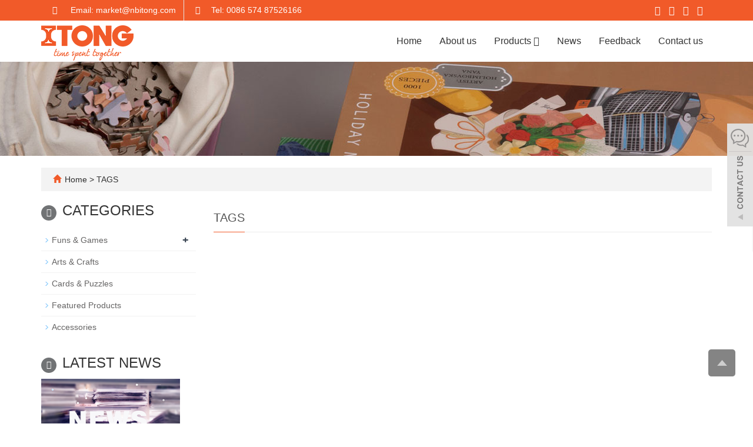

--- FILE ---
content_type: text/html; charset=utf-8
request_url: https://www.nbitong.com/product_tags_12.html
body_size: 4321
content:
<!DOCTYPE html>
<html lang="en">
  <head>
    <meta charset="utf-8">
    <meta http-equiv="X-UA-Compatible" content="IE=edge">
    <meta name="viewport" content="width=device-width, initial-scale=1">
    <title>Travel Games-Ningbo iTONG Imp & Exp Co., Ltd</title>
    <meta name="keywords" content="Ningbo iTONG Imp & Exp Co., Ltd" />
    <meta name="description" content="Ningbo iTONG Imp & Exp Co., Ltd" />
    <meta name="applicable-device"content="pc,mobile">
	<link href="/Public/css/bootstrap.css" rel="stylesheet">
	<link href="/Home/Tpl/default/Public/css/bxslider.css" rel="stylesheet">
	<link href="/Home/Tpl/default/Public/css/style.css" rel="stylesheet">
	<script src="/Public/js/jquery.min.js"></script>
<script src="/Home/Tpl/default/Public/js/bxslider.min.js"></script>

  </head>
  <body>
  
      <header> 
<link type="text/css"  href="/Home/Tpl/default/Public/fonts/font-awesome/css/font-awesome.min.css" rel="preload" as="style" onload="this.rel='stylesheet'"/>
<link type="text/css"  href="/Home/Tpl/default/Public/fonts/ionicons/css/ionicons.min.css" rel="preload" as="style" onload="this.rel='stylesheet'"/>
<link type="text/css"  href="/Home/Tpl/default/Public/fonts/medical-icons/style.css" rel="preload" as="style" onload="this.rel='stylesheet'"/>
<link rel="preload" as="font" crossorigin="anonymous" type="font/woff2" href="/Public/fonts/glyphicons-halflings-regular.woff2" />

<div class="top_menu">
	<div class="container">
        <span class="top_name">
          <p class="left_h1">
            <a href="mailto:market@nbitong.com"><i class="fa fa-envelope" aria-hidden="true"></i> Email: market@nbitong.com</a>
            <span><i class="fa fa-phone" aria-hidden="true"></i>Tel: 0086 574 87526166</span>
            </p>
		</span>
        <div class="top_lang">
        	<p class="nav_icons">                            
        		<a href="" target="_blank" ><i class="fa fa-facebook"></i></a>
        		<a href="https://www.instagram.com/sunjerkgame/" target="_blank"><i class="fa fa-instagram"></i></a>
        		<a href="https://www.linkedin.com/company/ningbo-itong-imp-exp-co-ltd/" target="_blank"><i class="fa fa-linkedin" aria-hidden="true"></i></a>
        		<a href="" target="_blank"><i class="fa fa-youtube"></i></a>
        		<a href="/inquiry" target="_blank" class="nav_inquiry"><i class="fa fa-shopping-cart"></i></a>
        	</p>
        </div>
	</div>
</div>

      <!-- Fixed navbar -->
<nav id="top_nav" class="navbar navbar-default navbar-static-top">
	<div class="container">
		<div class="navbar-header">
			<button type="button" class="navbar-toggle collapsed" data-toggle="collapse" data-target="#navbar" aria-expanded="false" aria-controls="navbar">
				<span class="sr-only">Toggle navigation</span>
				<span class="icon-bar"></span>
				<span class="icon-bar"></span>
				<span class="icon-bar"></span>
			</button>
			<a href="https://www.nbitong.com"><img src="/Uploads/6406e617ebe03.png" class="logo" alt="Ningbo iTONG Imp & Exp Co., Ltd"/></a>
		</div>
		<div id="navbar" class="navbar-collapse collapse">
			<ul class="nav navbar-nav">
				<li><a href="/">Home</a></li>
										<li>
							<a href=" /About-us.html">About us</a>
						</li><li class="dropdown">
							<a href="/product.html">Products                <b id="app_menudown1" class="dropdown-toggle" data-toggle="dropdown" role="button" aria-expanded="false"><span class="fa fa-angle-down"></span></b>
              </a>
							<a href="/product.html" id="app_menudown" class="dropdown-toggle" data-toggle="dropdown" role="button" aria-expanded="false">
								<span class="glyphicon glyphicon-menu-down btn-xs"></span>
							</a>
							<ul class="dropdown-menu nav_small" role="menu">
								<li class="dropdown">
										<a href="/Funs-and-Games.html">Funs & Games </a>                        
										<ul class="dropdown-menu2" >
											<li class="dropdown"><a href="/Board-Games.html"><i class="fa fa-angle-double-right" aria-hidden="true"></i>
													Traditional Games</a></li><li class="dropdown"><a href="/Game-for-travel.html"><i class="fa fa-angle-double-right" aria-hidden="true"></i>
													Travel Games</a></li>									</li>
										</ul><li class="dropdown">
										<a href="/Art-Craft.html">Arts & Crafts </a>                        
										<ul class="dropdown-menu2" >
																				</li>
										</ul><li class="dropdown">
										<a href="/family-puzzles.html">Cards & Puzzles </a>                        
										<ul class="dropdown-menu2" >
																				</li>
										</ul><li class="dropdown">
										<a href="/featured-innoviative-products.html">Featured Products </a>                        
										<ul class="dropdown-menu2" >
																				</li>
										</ul>							</ul>
						</li>
												<li>
							<a href="/News.html">News</a>
						</li>						<li>
							<a href="/Feedback/">Feedback</a>
						</li>						<li>
							<a href="/Contact-us.html">Contact us</a>
						</li>			</ul>
		</div>
	</div>
</nav></header>
      <div class="page_bg" style="background: url(/Uploads/6402e23c7b474.jpg) center top no-repeat;"></div>

      <div class="container">
            <div class="bread_bg">    
                  <div class="row">
                        <div class="col-xs-12 col-sm-12 col-md-12">
                              <div class="bread_nav">
                                    <span class="glyphicon glyphicon-home" aria-hidden="true"></span><a href="/">Home</a> &gt; TAGS
                              </div>
                        </div>
                  </div>
            </div>
      </div>
   
      <div class="container">    
            <div class="row">

                  <!-- right -->
                  <div class="col-xs-12 col-sm-8 col-md-9" style="float:right">
                        <div class="right_head">
                              <h2><span>TAGS</span></h2>
                        </div>

                        <ul  class="right_new tags_ul">
                                                      </ul>
                        <div class="page">     
                                  
                    </div>
                  </div>

                  <!-- left -->
                  <div class="col-xs-12 col-sm-4 col-md-3">
                        <h3 class="left_h3"><span><i class="fa fa-list-ul icon-plus-sign"></i>CATEGORIES</span></h3>
                        <div class="left_column">
                              <ul class="left_nav_ul" id="firstpane">
    <li>
        <a class="biglink" href="/Funs-and-Games.html">Funs & Games</a><span class="menu_head">+</span>
            <ul class="left_snav_ul menu_body">
            <li><a href="/Board-Games.html">Traditional Games</a></li><li><a href="/Game-for-travel.html">Travel Games</a></li>            </ul>
    </li><li>
        <a class="biglink" href="/Art-Craft.html">Arts & Crafts</a><span class="menu_head">+</span>
            <ul class="left_snav_ul menu_body">
                        </ul>
    </li><li>
        <a class="biglink" href="/family-puzzles.html">Cards & Puzzles</a><span class="menu_head">+</span>
            <ul class="left_snav_ul menu_body">
                        </ul>
    </li><li>
        <a class="biglink" href="/featured-innoviative-products.html">Featured Products</a><span class="menu_head">+</span>
            <ul class="left_snav_ul menu_body">
                        </ul>
    </li><li>
        <a class="biglink" href="/Accessories.html">Accessories</a><span class="menu_head">+</span>
            <ul class="left_snav_ul menu_body">
                        </ul>
    </li></ul>                        </div>
                        <div class="left_news">
                              <h3 class="left_h3"><span><i class="fa fa-list-ul icon-plus-sign"></i>LATEST NEWS</span></h3>
                              <img class="left_img" src="/Uploads/5f680e00ba8fb6214.png" alt="">
                              <ul class="left_news">
    <li><a href=" /new/New-York-Fair-2025.html" title="New York Toy Fair 2025">New York Toy Fair 2025</a></li><li><a href="/new/Fair-2024.html" title="Hong Kong Gifts & Premium Fair 2024">Hong Kong Gifts & Premium Fair 202</a></li><li><a href="/new/Nuremberg-Toy-Fair-2024.html" title="Nuremberg Toy Fair 2024">Nuremberg Toy Fair 2024</a></li><li><a href="/new/Show-information.html" title="Mega Show - iTONG (1C-E38)">Mega Show - iTONG (1C-E38)</a></li><li><a href="/new/HKTDC-ITONG.html" title="We are here in Hongkong">We are here in Hongkong</a></li>  </ul>                        </div>
                        <div class="left_contact">
	<h3 class="left_h3"><span><i class="fa fa-list-ul icon-plus-sign"></i>CONTACT US</span></h3>
	<p style="padding-top:8px;">Contact: Tom Tong</p>
	<p>Phone: 0086-13958221841</p>
	<p>E-mail: <a style="color:#363f4d" href="mailto:market@nbitong.com"> market@nbitong.com</a></p>
	<p>Whatsapp:+86 13958221841</p>
	<p>Add: Room 1503, Block B Sanfang Mansion, No.52 Huihai Road, Ningbo 315048, China</p>
</div>
                  </div>

            </div>
      </div> 
    
      <nav class="navbar navbar-default navbar-fixed-bottom mfoot_box">
	<div class="mfoot_nav btn-group dropup">
		<a class="dropdown-toggle"  data-toggle="dropdown" aria-haspopup="true" aria-expanded="false" href="#">
			<span class="glyphicon glyphicon-share btn-lg" aria-hidden="true"></span>Share
    </a>  
    <div class="dropdown-menu mfoot_share">
    	<!-- AddToAny BEGIN -->
    	<div class="a2a_kit a2a_kit_size_32 a2a_default_style">
    		<a class="a2a_dd" href="https://www.addtoany.com/share_save"></a>
    		<a href="https://www.instagram.com/sunjerkgame/" class="a2a_button_facebook"></a>
    		<a href="" class="a2a_button_twitter"></a>
    		<a href="" class="a2a_button_google_plus"></a>
    		<a href="https://www.linkedin.com/company/ningbo-itong-imp-exp-co-ltd/"  class="a2a_button_linkedin"></a>
    	</div>
    	<!-- AddToAny END -->
    	<script type="text/javascript" src="//static.addtoany.com/menu/page.js"></script>
    </div>
	</div>
	<div class="mfoot_nav"><a href="tel:0086-13958221841"><span class="glyphicon glyphicon-phone btn-lg" aria-hidden="true"></span>Call</a></div>
  <div class="mfoot_nav"><a href="/Feedback.html"> <span class="glyphicon glyphicon-th-list btn-lg"  aria-hidden="true"></span>Inquiry</a></div>
  <div class="mfoot_nav"><a id="gototop" href="#"><span class="glyphicon glyphicon-circle-arrow-up btn-lg" aria-hidden="true"></span>Top</a></div>
</nav>


<footer>
<div class="container">    
	<div class="row">                 		
		<div class="col-xs-12 col-sm-12 col-md-12">
			
			<div class="col-xs-12 col-sm-3 col-md-3 fot">
				<p class="footer_menu_first">ITONG</p>
				<p class="foot_con"><p class="about_contents">Playtime is not just about fun, it’s also about the time who you spent together, by delivering experience that exercise brains, spark imaginations and...</p></p>
				<a class="footer-m" href="/Playtime-.html">MORE + </a>                       					                       
			</div>				 
			<div id="nam1" class="col-xs-12 col-sm-5 col-md-5 ">
				<div class="col-xs-6 col-md-6 footer_menu">
                  <p class="footer_menu_first"><a target="_blank" href="http://">ABOUT US</a></p>            <p ><a target="_blank" href="https://www.nbitong.com/About-us.html">About us</a></p>            <p ><a target="_blank" href="https://www.nbitong.com/Contact-us.html">Contact us</a></p></div>
      <div class="col-xs-4 col-md-6 footer_menu">            <p class="footer_menu_first"><a target="_blank" href="http://">PRODUCT</a></p>            <p ><a target="_blank" href="https://www.nbitong.com/Board-Games.html">Traditional Funs & Games</a></p>            <p ><a target="_blank" href="https://www.nbitong.com/Game-for-travel.html">Travel Games</a></p>            <p ><a target="_blank" href="https://www.nbitong.com/Art-Craft.html">Art & Craft</a></p>            <p ><a target="_blank" href="https://www.nbitong.com/family-puzzles.html">Cards & Puzzles</a></p>            <p ><a target="_blank" href="https://www.nbitong.com/featured-innoviative-products.html">Featured Products</a></p>            <p ><a target="_blank" href="na">Accessories</a></p></div>				
			</div>
                  				
			<div class="col-xs-12 col-sm-3 col-md-3 fot">
				<p class="footer_menu_first">CONTACT</p>
				<p>Tel：0086 574 87526166</p>
				<p>Phone：0086-13958221841</p>
				<p>Email：<a href="mailto:market@nbitong.com" style="color:#fff;"> market@nbitong.com</a></p>
				<p>Whatsapp: +86 13958221841 </p>                        					                       
			</div>	
			
		</div>
	</div>
</div> 
	  
<div class="footer-bar">                                              
	<div class="container">    
		<div class="row">
			<div class="col-xs-12 col-sm-12 col-md-12">  
				<div style="text-align:center;" class="col-md-12 col-sm-12">	  
					<p style=" margin-top:10px;">CopyRight 2020 All Right Reserved Ningbo iTONG Imp & Exp Co., Ltd&nbsp;<a href="https://www.soonidea.cn" style="color: #fff;">POWERED BY YUKE&nbsp;</a>&nbsp;<a href="/sitemap.html" target="_blank">Sitemap</a><script type="text/javascript" src="https://js.users.51.la/21560957.js"></script></p>              
				</div>
				<div style="text-align:right;display: none;" class="col-md-6 col-sm-12 fot_icon">
					<a href="" target="_blank"><i class="fa fa-facebook"></i></a>
					<a href="" target="_blank"><i class="fa fa-twitter"></i></a>
					<a href="" target="_blank"><i class="fa fa-google-plus" ></i></a>
					<a href="https://www.linkedin.com/company/ningbo-itong-imp-exp-co-ltd/" target="_blank"><i class="fa fa-skype"></i></a>
					<a href="https://www.instagram.com/sunjerkgame/" target="_blank"><i class="fa fa-instagram" ></i></a>
					<a href="" target="_blank"><i class="fa fa-youtube"></i></a>
				</div>
				  <div style="text-align: center;"> 
                      
  </div>

			</div>	
		</div>
	</div>		
</div>
</footer>

<script src="/Home/Tpl/default/Public/js/common.js"></script>
<script src="/Public/js/bootstrap.js"></script>

<!--客服面板-->
    <link rel="stylesheet" type="text/css" href="/Public/css/eonline.css" />
<div id="service">
	<div id="ser_main">
		<a rel="nofollow" id="floatShow1" href="javascript:void(0);" title="Open">&nbsp;</a> 
	</div>
	
	<div id="online">
		<div class="onlineMenu">
       		<ul> 
            	<li class="online_title"><i class="fa fa-comments-o" style="font-size:30px; margin-right:5px;" aria-hidden="true"></i>online service</li>
 
								 
                <li class="call">
                	<a rel="nofollow" title="0086 574 87526166" href="https://api.whatsapp.com/send?phone=+86 13958221841">
                		<i class="fa fa-whatsapp" aria-hidden="true"></i>&nbsp;&nbsp;&nbsp;&nbsp;+86 13958221841                	</a>
                </li>  
                <li class="call">
                	<a rel="nofollow" title="market@nbitong.com" href="mailto:market@nbitong.com">
                		<i class="fa fa-envelope-o" aria-hidden="true"></i> &nbsp;&nbsp;&nbsp;market@nbitong.com                	</a>
                </li>
                <li class="call">  <div class="msggroup">
                			<a target="_blank" title="ITONG" href="http://wpa.qq.com/msgrd?v=3&uin=375170451&site=qq&menu=yes"><i class="fa fa-qq" aria-hidden="true"></i>&nbsp;&nbsp;&nbsp;&nbsp;ITONG</a>
                		</div></li> 
                
                <li class="call">
                	<div class="qrcodePanel">
                		<p><i class="fa fa-weixin" aria-hidden="true"></i>&nbsp;&nbsp;&nbsp;We chat</p>
                		<img style="width:180px;height:180px;" src="/Uploads/64058b3a99a48.jpg"> 
                	</div>                                                                          
                </li>
              
       		</ul>
		</div>
	</div>
</div>

<div class="goTop">
    <a rel="nofollow"  class="totop" style="display: inline;"></a>

</div>

    <script type="text/javascript" src="/Public/js/online.js"></script>
    
  </body>
</html>

--- FILE ---
content_type: text/css
request_url: https://www.nbitong.com/Home/Tpl/default/Public/css/style.css
body_size: 7404
content:
/*
 * Author: 渔课
 */
@font-face { 
font-family: Libre Baskerville; src: url('LibreBaskerville.otf'); }
body{font-family:Arial,'microsoft yahei',Helvetica, sans-serif; color: #333;}
header{background-color: #fff;}
a{transition: 0.5s;-webkit-transition: 0.5s;-moz-transition: 0.5s;}
ul{list-style:none;}
ul, li {list-style: none;margin: 0; padding: 0;}
.clear{clear: both;}
.img-thumbnail{transition : opacity 0.7s;}
.img-thumbnail:hover,.opacity_img:hover{opacity: 0.75;}

/*顶部信息*/
.top_menu{font-size: 12px; width: 100%; height: 35px; background-color: #f15a29;color: #fff;}
.top_lang{float: right;font-size: 15px;height: 35px;line-height: 35px; }
.top_name{display: inline-block;line-height:35px; }

.left_h1 i{margin-right: 10px; font-size: 14px;height: 26px;width: 26px;border-radius: 50%;line-height: 26px; text-align: center;}
.left_h1 span{border-left: 1px solid #e5e5e5; padding:10px;overflow:hidden; color:#fff; font-size:14px;}
.left_h1 a{padding:10px;overflow:hidden; color:#fff; font-size:14px;}

.nav_icons a{color:#fff; border-radius: 50%;padding: 5px;}
.nav_icons i {font-size: 16px;border-radius: 50%;text-align: center;}
.nav_inquiry i{font-size: 24px;color: #fe8101;margin-top: -5px;display: none;}

/*幻灯片*/
.flash img{width: 100%;}
.flash ul.bxslider{list-style:none;}
.flash div.bx-pager{bottom: 4%;}
.flash div.bx-controls-direction{display:none;}

/*产品搜索*/
.search_group{float: right;margin: 32px 0px 0px 0px;}
.search_group input.form-control{border-radius: 0px;box-shadow: none;color: #585A5A;padding: 0px 0px 0px 15px;height: 40px;background: transparent;border: none;}
.search_group input.form-control:focus{box-shadow: none;}

.top_search{float: right; width: 30%;margin:-5px 10px 0px 0px;}
.top_search .search_group{ float: right;  margin: 5px 0px 0px 0px;  border:1px solid #999;  border-radius:20px;}
.top_search .search_group input.form-control{  border-radius: 0px;  box-shadow: none;  color: #000;  padding: 0px 0px 0px 15px;  height: 26px; background: transparent;  border: none;}
.top_search .search_group input.form-control:focus{ box-shadow: none;  border-color: #b2e0fb;}
#search_submit{  color:#C3C4C5;  height: 26px;  font-size: 16px; margin-top: -14px;}
#search_submit:hover{ color:#0067b6; cursor: pointer;}

/*首页产品*/
.product_index{margin:45px 0px 0px 0px;}
.product_head h2{font-size: 28px; font-weight: bold; text-align: center; color: #38383A; margin: 0px; padding-top: 15px;}
.product_head p{font-size: 16px; color: #666;text-align: center; padding: 10px 0;}
.product_list{clear: both;padding: 25px 0px 0px 0px;margin-right: -15px;margin-left: -15px;}
.product_list2{padding-top: 20px;}
.product_img{padding-left: 15px; padding-right: 15px; min-height: 320px;}
.product_img img{margin-right: auto;margin-left: auto;display: block;max-height: 300px; max-width: 100%;height: auto; margin-bottom: 10px; padding: 0px 0px 0px 0px;}
.product_list2 div.product_img{min-height: 280px;margin-bottom: 10px;}
.product_title{text-align: center;height: 40px;}
.product_title a{color: #2F2F2F;}
.product_title a:hover{text-decoration: none;color:#f15a29;}

.products_s{border:1px solid #eee; margin:10px 0;background-color:#fafafa;}

@media screen and (min-width:1200px) {
	.product_list .product_img:nth-child(4n+1){
		clear: both;
	}
}
@media screen and (max-width:768px) {
	.product_list .product_img:nth-child(2n+1){
		clear: both;
	}
}
/*首页图组*/
.cl{margin-top:10px;overflow: hidden; padding:10px 20px;}             
.product-pic {display: block;position: relative;padding: 5px; border: 1px solid #eee; border-radius: 50%;max-width: 100%;}
.product-pic:hover{background-color: #dff1f2;}
.desc{text-align: center;}
.desc a{color: #000;font-size: 16px;padding: 10px 0;font-weight: bold;}
.desc a:hover{color: #f15a29; text-decoration: none;}
.adv_desc{background-size: cover;padding: 0px 10px;border-bottom: 4px solid #f15a29;border-radius: 5px; text-align: center;padding-top: 150px; height: 400px;}
.adv_desc a{color: #08383b; font-size: 18px; font-weight: bold;}
.adv_desc a:hover{text-decoration: none;}
.adv_desc p{padding: 10px 0; color: #08383b; line-height: 1.5;}

/*首页新闻*/
.news_head{margin:40px 0;}
.news_head h2{font-size: 28px; font-weight: bold;text-align: center;color: #38383A;margin: 0px;padding-top: 15px;}
.news_head p{font-size: 16px; color: #666;text-align: center; padding: 10px 0;}
.index-time p{font-size: 20px;margin-bottom: 10px; padding: 10px 0;}
.index-time a{padding: 5px 12px; border: 1px solid #c5c5c5;border-radius: 5px;color: #333;display: inline-block;}
.index-time a:hover{border: 1px solid #f15a29;transform: translate(20px, 0px);color: #f15a29;}
.new_cont a{font-size: 18px; color: #333;line-height: 1.8;font-weight: bold;}
.new_cont a:hover{color: #f15a29; text-decoration: none;}
.new_a{background-color: #f15a29; color: #fff;border-radius: 50px; padding: 20px 70px;font-size: 16px;border: 1px solid #f15a29;display: inline-block;}
.new_a:hover{background-color: #fff; color: #f15a29;border: 1px solid #f15a29; text-decoration: none;}

/*公司简介*/
.about_head h2{font-size: 28px; font-weight: bold;text-align: center;color: #38383A;margin: 0px;padding-top: 15px;}
.about_head p{font-size: 16px; color: #666;text-align: center; padding: 10px 0;}
.about_content{margin: 10px 0; line-height: 2;font-size: 15px;}
.about_head img{width: 100%;margin-bottom: 10px;}

/*列表页-购物车*/
.inquire_img img{max-width: 100%;}
.inquire_name a{font-size: 18px; color: #333;}
.inquire_desc a:hover{text-decoration: none;}
.inquire_name p{margin: 10px 0;}
.inquire_list li{padding: 10px 0;border-bottom: 1px dotted #ccc;}
.inquire_list .inquiry_num{border: 1px solid #ccc;border-radius: 4px;height: 34px;}
.remove {float: right;}
.remove a{color: #f00;}

/*列表页-左侧栏目*/
.leftleft_h3_h{font-size: 22px; display: block; margin-top: 25px; padding: 0px 0px 0px 2px; color: #656464;}
.left_h3 i{margin-right: 10px;font-size: 14px;color: #fff; background: #717375;height: 26px;width: 26px; border-radius: 50%; line-height: 26px; text-align: center;}
.left_nav_ul{list-style:none;margin:0px;padding:0px; margin:15px 0px 0px 0px;padding-bottom: 10px;}
.left_nav_ul > li{position:relative; border-bottom: 1px solid #f2f2f2; background: url(../images/left_li.gif) 6px 15px no-repeat;padding:8px 0px 8px 18px; }
.left_nav_ul > li:last-child {border-bottom: none;}
.left_nav_ul > li > a{text-decoration:none; color:#656464;}
.left_nav_ul > li > a:hover,.left_nav_ul li a.left_active{color:#f15a29;}

.menu_head{cursor:pointer; font: 600 18px/30px "Open Sans", sans-serif; width:35px; text-align:center;color:#303c4b;display:inline-block;position: absolute; top:3px; right:0px;}
.menu_head:hover{ color: #f15a29;}

/*列表页-左侧二级栏目*/
ul.left_snav_ul{list-style:none;padding:0px;display: none; padding-top: 8px;}
ul.left_snav_ul > li{ margin:0px;padding:5px 0px 5px 10px; background: url(../images/left_sli.gif) 0px 13px no-repeat;}
ul.left_snav_ul > li > a{border:0;color:#797979;padding: 5px 0px 5px 0px;}
ul.left_snav_ul > li > a:hover{ text-decoration: none;color:#E60703;}

.left_snav_ul_li{ margin:0px;padding:5px 0px 5px 10px; background: url(../images/left_sli.gif) 0px 13px no-repeat;}
.left_snav_ul_li a{border:0;color:#969494;padding: 5px 0px 5px 0px;}

/*新闻列表*/
.left_news img{max-width: 90%;}
.new_list li a:hover{color: #f15a29;text-decoration:none;}
.news_time{ float:right;}
.new_list li{list-style: none; border-bottom: 1px solid #ddd;margin-top: 20px;}
.contents{clear: both; padding:15px 2px 0px 2px; line-height:28px; overflow: auto;}
.contents_title{ margin: 0px; padding: 10px 0px; text-align: center; color: #000; font-size:18px;color:#434343;font-weight:bold; line-height: 34px;}

/* 新闻详情页 */
.time i{color:#717375; padding: 10px 10px 10px 0;}
.time {color:#a5aaae;}
.title a {color:#282828; font-size: 20px; letter-spacing: normal;line-height: 1.4; overflow-x: hidden; text-overflow: ellipsis; white-space: nowrap; font-weight: bold;display:block;}		
.zhai{color:#666;line-height: 23px;font-size: 14px;}
.new_bnt { background: #717375; color: #fff; padding: 4px 10px; font-family: 'poppins-semibold'; transition: 0.5s all; -webkit-transition: 0.5s all; -o-transition: 0.5s all;
    -moz-transition: 0.5s all; -ms-transition: 0.5s all; margin-top: 6px; font-size: 12px;}

/*列表页-左侧新闻*/
.left_news{clear: both;list-style:none;margin:0px;padding:0px;}
.left_news li{color:#545455;border-bottom: 1px dotted #dddddd;background: url(../images/li.png) no-repeat left 15px;line-height:21px; padding: 10px 0px; padding-left:14px;}
.left_news li a{color:#2F2F2F;}
.left_news li a:hover,
.left_news li a:focus{text-decoration:none;color:#03b29c;}

/*列表页-左侧联系*/
.left_contact{margin:30px 0px 35px 0px;}
.left_contact p{clear: both;line-height: 24px;}

/*列表页-横幅*/
.page_bg{height: 160px;margin-bottom: 0px;}

/*列表页-面包屑*/
.bread_bg{background-color: #f3f3f3;margin-top: 20px;}
.bread_nav{padding: 10px 20px;}
.bread_nav span{color: #f15a29;padding-right: 6px;}
.bread_nav a{color: #2F2F2F;}
.bread_nav a:hover{color: #f15a29;text-decoration: none;}

/*列表页-右栏*/
.right_head{clear: both;}
.right_head h2{height: 50px;font-size: 20px;font-weight: normal;color: #545454;line-height: 50px;border-bottom: 1px solid #ebebeb;}
.right_head h2 span{display: inline-block;height: 50px;border-bottom: 1px solid #f15a29;}
.right_contents{clear: both;padding:15px 0px 15px 0px; line-height:28px; overflow: auto;}
.right_contents_h1{margin: 0px;padding: 10px 0px;text-align: center;color: #000;font-size:24px;color:#434343;font-weight:bold;line-height: 34px;}
.right_contents img {max-width: 840px;}

/*列表页-右侧案例*/
.case_list{clear: both;padding: 25px 0px 0px 0px;margin-right: -15px;margin-left: -15px;}
.case_list2{padding-top: 20px;}
.case_img{padding-left: 15px;padding-right: 15px;min-height: 270px;}
.case_img img{margin-right: auto;margin-left: auto;display: block;max-height: 270px;max-width: 100%;height: auto; margin-bottom: 10px; padding: 0px 0px 0px 0px;}
.case_list2 div.case_img{min-height: 160px;}
.case_title{text-align: center;height: 40px;}
.case_title a{color: #2F2F2F;}
.case_title a:hover{text-decoration: none;color:#f15a29;}

/* 下载详情页的样式 */
 .down{float:left;}
 .down a{ color:#333;}
 .down i{font-size: 18px;color: #fff;margin-right: 30px;width: 36px; height: 36px;text-align: center;line-height: 36px;border-radius: 50%;background: #717375;}
 .down_bnt {float: right;background: #717375; color: #fff; padding: 4px 10px; font-family: 'poppins-semibold'; transition: 0.5s all; -webkit-transition: 0.5s all; -o-transition: 0.5s all; 
      -moz-transition: 0.5s all; -ms-transition: 0.5s all; margin-top: 6px; font-size: 12px; }

/*分页样式*/
.page{clear:both;margin:20px 0px 20px 0px;text-align: center; }
.page a{display: inline-block; font-family: Arial; font-size: 13px; border: #dbdbdb 1px solid; padding:4px 9px; margin: 2px; margin-bottom: 5px; color: #31363c; text-decoration: none}
.page a:hover,.page a:focus{font-family: Arial;font-size: 13px;border: #f15a29 1px solid;padding:4px 9px;color: #fff;background-color: #f15a29;}
.page .current{font-family: Arial;border: #f15a29 1px solid; font-size: 13px; padding:5px 9px; color: #fff;margin: 2px;background-color: #f15a29}

/*产品详细页*/
.showpic_box,.proinfo_box{margin: 30px 0px 20px 0px;}
.product_h1{margin:0px; line-height:22px; font-size:16px;font-weight: bold;color: #000; padding-bottom:10px;border-bottom: 1px dotted #ccc; }
.product_info{list-style:none;padding:0px;margin-top:10px;}
.product_info p{line-height:28px; }
.product_btn{margin-top: 25px;}
#pic-page{text-align: center;margin-top:10px;}
#pic-page a{margin: 0 2px;}
#pic-page a img{width:40px;padding: 2px;border: solid #ccc 1px;margin-bottom:5px;}
#pic-page a:hover img,#pic-page a.active img {border: solid #5280DD 1px;}
.product_con {clear: both; border-top: 1px dotted #a9a9a9;margin:10px 0px 20px 0px;padding:20px 0px 0px 0px; line-height:26px;overflow: auto; }
.photo_con {clear: both;margin:0px 0px 20px 0px; padding:10px 0px 20px 0px;line-height:26px;overflow: auto; }
.product_con img,.photo_con img {max-width: 840px; }
.list_related{margin-top: 50px; }
.list_related div.product_img{min-height: 280px;}

/*按钮样式*/
.download_btn {float: right;display: block;margin: 10px 10px 20px 0px;}
.page-btn {display: inline-block;float: left; background-color: #f15a29;border-radius: 0px; border: none; transition:background 0.3s;margin-right: 15px; }
.page-btn:hover,.page-btn:focus {background-color:#444;}
.grey-btn {border-radius: 0px;border: none;background-color: #E8E8E8;}
.grey-btn:hover,.grey-btn:focus {background-color: #ccc;}

/*在线留言订购*/
.feedback {margin-top: 50px;}
.form-horizontal .form-group{margin-right: -10px;margin-left: -10px;margin: 20px 20px;}
.codeimg{margin: 0px 0px -10px -18px;}
.a2a_default_style{display: inline-block;}

/*上一个下一个*/
.point{clear: both; margin:20px 0px 40px 0px;padding-bottom: 40px;line-height:22px;}
.point span.to_prev{text-align:center;}
.point span.to_prev a{color:#337AB7;}
.point span.to_prev a:hover{color: #ea042b;text-decoration: none;}
.point span.to_next{text-align:center;}
.point span.to_next a{color:#337AB7;}
.point span.to_next a:hover{color: #ea042b;text-decoration: none;}

/*标签样式*/
.tags{margin: 18px 0px 10px 0px;}
.tags a{margin: 0px 5px 8px 0px;}
.tags_list{padding: 5px 10px 100px 10px;}
.tags_ul{margin-top: 0px;}
.tags_ul li{line-height: 28px;margin-bottom: 8px;padding-bottom: 10px;}
.tags_ul h3{font-size: 14px;padding: 0px;margin: 0px;line-height: 20px;}
.tags_ul p{font-size: 13px;padding: 0px;margin: 0px;color: #777;line-height: 20px;padding-top: 8px;}

/*网站地图*/
ul.ul_sitemap{margin: 30px 0px 40px 30px;}
ul.ul_sitemap li{list-style: none;line-height: 26px;clear: both; }
ul.ul_sitemap li a{color: #7d7d7d;}
li.small_li_sitemap{clear: both;padding-left: 12px;}
li.small_li2_sitemap{float: left;padding-left: 20px; }

/*首页Tags*/
.tags_box{background-color: #000; padding: 9px 0px 9px 0px; text-align: center;color: #E9E9EA;font-size: 13px;}
.tags_box a{color: #E9E9EA; border-right: 1px solid #BBBBBB; padding:0px 8px 0px 8px;font-size: 13px;}
.tags_box a:hover{text-decoration: none; color: #717375;}
.tags_box a:last-child{border-right:0px;}
.tags_box button{display: none;}
.tags_title{font-size: 13px; margin-right: -6px;}
.tags_title a{padding:0px 10px 0px 0px;}
.tags_title:after{content:"：";}

/*友情链接*/
.link_box{background-color: #111;padding: 15px 0px; text-align: center;color: #E9E9EA;font-size: 13px; margin-top: 25px;}
.link_box a{color: #E9E9EA; border-right: 1px solid #BBBBBB; padding:0px 10px 0px 10px; font-size: 13px;}
.link_box a:hover{text-decoration: none; color: #717375;}
.link_box a:last-child{border-right:0px;}
.link_box button{display: none;}
.link_title{font-size: 13px; margin-right: -6px;}
.link_title:after{content:"：";}

/*底部信息*/
footer{ background-color: #333; color:#fff; padding:50px 0px 20px 0px; font-size:12px;}
footer a{ color:#fff;}
.copyright{ line-height:20px;}
.copyright a{ color:#fff;}
.foot_nav{ width:25%; float:left;background-color: #212121;text-align:center;color:#898989;} 
.foot_nav:hover,.foot_nav:focus{background-color: #e4e4e4;cursor:pointer;}
.foot_nav a{line-height: 2;color: #fff;display: block;font-size: 20px;}
.foot_nav a:hover,.foot_nav a:focus{text-decoration:none;}
.foot_nav span{display:block; padding:3px 0px 0px 0px;}
.webshare{width: 230px; padding: 5px;}
.ewebshare{width: 200px; padding: 5px;}
.mm h4{color:white;font-size:12px;}
.mm label{color:white;font-size:12px;}
.icon{text-align:center;}
.fot_icon a{ margin:0 10px;}
.fot_icon i{color:#fff;font-size:15px;}
.cont_{line-height: 2;font-size: 15px;}
.decor-brand {display: block;width: 46px;height: 15px;/* margin: 28px auto; */background: url(../images/decor-brand-red.png); background-repeat: no-repeat;}
.fot h2{padding-bottom:20px;}
.footer_menu_first {font-size:16px;padding: 10px 0;font-family: inherit;font-weight: 500;color: inherit;border-bottom: 1px #717375 solid; border-top: 1px solid #717375;}

.foot_con{color:#fff;font-size:13px;line-height: 2;}
.footer-m{display: inline-block;padding: 5px 50px;background-color: #f15a29;border-radius: 3px;font-size: 12px;color:#ececec;}
.footer-m:hover{color:#ececec; background-color:#262626;}
.footer-bar{padding: 10px 0;margin-top:20px;text-align: center;border-top: #717375 solid 1px;}

/*大屏幕样式*/
@media screen and (min-width: 769px) {
.logo {margin-top:8px;max-width: 300px;}

/*导航样式*/
.navbar {margin:0px;border:none;background-color: #fff;min-height: 50px;}
.navbar-nav > li {}
.navbar-nav{float:right;}
.navbar-nav > li:first-child {}
.navbar-nav > li:last-child {}
.navbar-nav > li > a {text-align: center;}
.navbar-default .navbar-nav > li > a {color: #333;font-size: 16px;padding: 25px 15px;}
.navbar-default .navbar-nav > li > a:hover,
.navbar-default .navbar-nav > li > a:focus,
.navbar-default .navbar-nav > li > a.active,
.navbar-default .navbar-nav > .active > a,
.navbar-default .navbar-nav > .active > a:hover,
.navbar-default .navbar-nav > .open > a,
.navbar-default .navbar-nav > .open > a:hover,
.navbar-default .navbar-nav > .open > a:focus {
background-color: #f15a29; color: #fff;}
.navbar-brand {display: none;}

/*导航-触发滚动*/
.navbar-fixed-top {margin-top:0px;background-color: rgba(255, 255, 255, 0.75);}
.navbar-fixed-top ul.navbar-nav > li > a{padding: 15px 10px;}
.navbar-fixed-top .logo {margin-top:0px;max-width: 200px;}

/*导航二级菜单*/
.nav_small {background-color:rgb(243, 243, 243);padding: 10px 0px;padding-bottom: 15px;border-radius: 0px;border: none;box-shadow: none;}
.nav_small > li > a {line-height:20px;padding: 8px 30px;text-align:left;color: #333;font-size: 13px;text-transform: capitalize;}
.nav_small > li > a:hover {color: #fff;background-color: #f15a29;}
#app_menudown,#search_btn {display:none;}
.mfoot_box {display:none;}

/*导航三级菜单*/
.dropdown-menu2{position:absolute;left:100%;z-index:22;display:none;top:0;width:194px;}
      .dropdown-menu2 li{background:#f3f3f3;height:32px;line-height:32px;color:#333;padding:0 5px;}
      .dropdown-menu2 li a{color:#333;text-decoration:none;font-size:12px;display:block;}
      .dropdown-menu2 li:hover{background:#f15a29}
      .dropdown-menu2 li:hover a{color:#fff}
      .dropdown-menu li.dropdown{position:relative;}
      .dropdown-menu li.dropdown:hover .dropdown-menu2{display:block!important;}
      @media screen and (max-width:1000px) {
      .dropdown-menu2{padding:5px 10px;position:initial;left:initial;width:99%;}
      .dropdown.open .dropdown-menu2{display:block;}
      .dropdown-menu2 li{background:#e4e6e8}
      .dropdown-menu2 li a{display:block;}
              }
      .dropdown i{display:none;}
      
}
/*弹窗*/
.nlyz {position: fixed;top: 0px;left: 0px;width: 100% !important;background: rgba(146,146,146,0.65);height: 100vh !important;z-index: 9999;}
.nlyz_main { max-width: 800px;margin: auto;background: #eee;padding: 15px 15px 50px;z-index: 9999;position: absolute;top: 50%;left: 50%;transform: translate(-50%, -50%);width: 90%;min-height: 342px;border-radius: 15px;}
.nlyz_main p {text-align: center;font-size: 18px;padding: 0 55px 0px;line-height: 35px; font-family: fantasy;}
.nlyz_main p.seeyou{ font-size:16px;color: #f15a29;}
.nlyz_main .years_title{ text-align: center; padding: 15px 0 10px 0; font-size: 35px;font-family: fangsong;font-weight: 600;}
.nlyz_ms {color: #1d1d1d;margin: 0px;}
.nlyz_ms a,.ht{ color: #f15a29; }
.nlyz_ms a:hover,
.ht:hover{color: #f15a29;}
.Tips p{text-align: left;margin: auto;width: 70%;font-size: 15px;color: #504e4e;}
.Tips{margin-bottom: 15px;}

.nlyz_main .over_gb {width: 160px;height: 40px;display: inline-block;background: linear-gradient(90deg,#f15a29 0%,rgb(173 166 14) 100%);color: #fff;line-height: 40px;margin: 0px 10px;border-radius: 5px;cursor: pointer;font-size: 16px;text-align: center;margin-right: 125px;}
.nlyz_gb{width: 160px;height: 40px;display: inline-block;background: #929791;color: #fff;line-height: 40px;margin: 0px 10px;border-radius: 5px;cursor: pointer;font-size: 16px;text-align: center;}
.nlyz_btn{text-align: center;margin-top: 25px;}
.nlyz_btn a.nlyz_gb:hover{ background:#f15a29;}

.nlyz_main .over_gb:hover,
.nlyz_gb:hover{text-decoration: none;color: #fff;}
.close_x { border: 1px solid #ccc;width: 40px;height: 40px;display: inline-block;position: absolute;right: -15px;top: -15px;z-index: 9999999; font-size: 20px;border-radius: 20px;background-color: #f15a29;color: #fff;line-height: 40px;text-align: center;cursor:pointer;}
/* .nlyz_gb{position: absolute;right: -8px;height: 60px;width: 60px;overflow: hidden;top: -8px;display: block;cursor: pointer;} */
/*.nlyz_gb img{width: 100%;}*/


@media screen and (max-width: 768px) {
/* 手机端弹窗 */
.nlzy_img{display: none;}
.nlyz_main .years_title{font-size: 22px; padding: 5px 0 5px;}
.nlyz_main p{font-size: 15px;text-align: left;padding: 0px;}
.nlyz_main .over_gb,
.nlyz_gb{width: 120px;font-size: 15px;}
.nlyz_main{padding: 15px 15px 15px;}
.Tips p{width: 100%;font-size: 12px;}
.nlyz_main .over_gb{margin-right: 0px;}
.nlyz_btn{margin-top: 13px;margin-bottom: 10px;}
}


/*小屏幕样式*/
@media screen and (max-width: 768px) {
.logo {display: block;margin: 0 auto;margin-top:15px;margin-bottom: 20px;max-width:300px;}

.top_lang,.top_email,.top_search{display: none;}
.search_group{margin: 5px 0px 20px 0px;}
#topsearch{display: none;}

/*手机-导航搜索图标*/
#search_btn {float: right;margin-top: 7px;padding:8px 13px;font-size: 17px;border-radius: 4px; color: #fff;}
#search_btn:hover,#search_btn:focus {cursor: pointer;background-color: #444;}

/*手机-导航样式*/
.navbar {margin: 0px;border:0px;min-height: 50px;}
.navbar-default .navbar-brand {color: #777;font-size: 16px;}
.navbar-default .navbar-brand:hover,.navbar-default .navbar-brand:focus {color: #fff;}
.navbar-toggle {background: #eee;}
.navbar-default .navbar-collapse,.navbar-default .navbar-form {}
.navbar-default .navbar-toggle:hover,
.navbar-default .navbar-toggle:focus {background-color: #444;}
.navbar-default .navbar-toggle .icon-bar {background-color: #fff;}
.navbar-default .navbar-nav {margin-top: 0px;margin-bottom: 0px;}
.navbar-default .navbar-nav > li:last-child{border: none;}
.navbar-default .navbar-nav > li > a,
.navbar-default .navbar-nav .open .dropdown-menu > li > a {color: #333;}
 .navbar-default .navbar-nav > li > a:hover,
 .navbar-default .navbar-nav > li > a:focus,
 .navbar-default .navbar-nav > .active > a, 
 .navbar-default .navbar-nav > .active > a:hover, 
 .navbar-default .navbar-nav > .active > a:focus,
 .navbar-default .navbar-nav > .open > a, 
 .navbar-default .navbar-nav > .open > a:hover, 
 .navbar-default .navbar-nav > .open > a:focus,
 .navbar-default .navbar-nav .open .dropdown-menu > li > a:hover {
 background-color: #444; color: #fff;}
#app_menudown {position: absolute;top:0px;right:0px;font-size: 16px;}
#app_menudown:hover {background-color: #444;}
#app_menudown1,#search_btn {display:none;}
.navbar-fixed-top {margin-top:0px;opacity: 0.9;}

.dropdown-menu2 li a{ padding-left:40px;color:#333;text-decoration:none;font-size:14px;display:block;}

/*手机-首页产品*/
.product_title2 {text-align: center;}
.product_index{margin-top: 10px;}
.product_list{padding: 20px 0px 0px 0px;}
.product_img{min-height:80px; margin-bottom: 10px;}
.product_list2 div.product_img{min-height:240px; margin-bottom: 10px;}

/*手机-首页简介*/
.about_content img{max-width: 420px;width: 100%;margin-bottom: 15px;}
.about_content a.btn-info{width: 220px; display:block; margin: 0 auto;padding: 8px 0px;}

/*手机-首页新闻*/
.index-time{display: none;}
.cl{padding:10px;}  
.adv_desc{padding-top: 200px;}

.page_bg{display: none;}
.right_contents img,.product_con img,.photo_con img {max-width: 100%;}
.right_contents_h1{font-size:18px;line-height: 24px;}
.feedback{margin-top:20px;}
.proinfo_box {margin-bottom: 80px;}
#pic-page a img {width:35px;}
#cmsFloatPanel{display: none;}
.point span.to_prev,.point span.to_next {text-align:left;padding-bottom: 8px;}

/*手机-底部信息*/
.footer_contact {margin-bottom:30px;}
.footer_menu{margin-bottom: 20px;}
.footer_menu_first{margin-bottom: 8px;}
.footer-bar{margin-bottom: 40px;}

/*手机-友情链接*/
.link_box a {display: block;border-right:0px;padding:4px 0px;}
.link_title{display: block; }
.link_title:after {content:"";}
.link_box button{display: inline-block;background-color: transparent;border: none;float: right;margin-top: -20px;}
.link_box button:hover,
.link_box button:focus{color: #f15a29;}
.link_list{display: none;padding-top: 7px;}

/*手机-Tags标签*/
.tags_box a{display: block;border-right:0px;padding:4px 0px;}
.tags_title{display: block;}
.tags_title:after{content:"";}
.tags_box button{display: inline-block;background-color: transparent;border: none;float: right;margin-top: -20px;}
.tags_box button:hover,.tags_box button:focus{color: #f15a29;}
.tags_rows{display: none;padding-top: 7px; }

/*手机-底部按钮*/
.mfoot_box{background-color: #fafafa;}
.mfoot_nav {width:25%;float:left;background-color: #fafafa;text-align:center;color:#898989;} 
.mfoot_nav:hover,.mfoot_nav:focus {background-color: #e4e4e4;cursor:pointer;}
.mfoot_nav a {color:#898989;display:block;}
.mfoot_nav a:hover,.mfoot_nav a:focus{ text-decoration:none;}
.mfoot_nav span {display:block;padding:3px 0px 0px 0px;}
.mfoot_share {width: 200px;padding: 5px;}

.advantage_head {text-align: center;}
.advantage_head h2{font-size: 40px;}
.remove {float: left;}

}

@media screen and (max-width: 767px) {
.copyright_p{display:none;}
}

/*320px到768px*/
@media screen and (min-width:320px) and (max-width:768px) {
.col-mm-1, .col-mm-2, .col-mm-3, .col-mm-4, .col-mm-5, .col-mm-6, .col-mm-7, .col-mm-8, .col-mm-9, .col-mm-10, .col-mm-11, .col-mm-12 {
float: left;
}
.col-mm-12 {
width: 100%;
}
.col-mm-11 {
width: 91.66666667%;
}
.col-mm-10 {
width: 83.33333333%;
}
.col-mm-9 {
width: 75%;
}
.col-mm-8 {
width: 66.66666667%;
}
.col-mm-7 {
width: 58.33333333%;
}
.col-mm-6 {
width: 50%;
}
.col-mm-5 {
width: 41.66666667%;
}
.col-mm-4 {
width: 33.33333333%;
}
.col-mm-3 {
width: 25%;
}
.col-mm-2 {
width: 16.66666667%;
}
.col-mm-1 {
width: 8.33333333%;
}
}